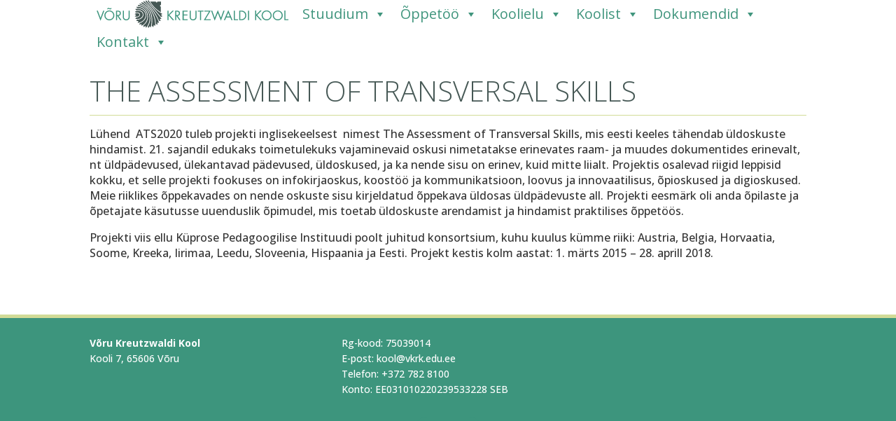

--- FILE ---
content_type: text/css
request_url: https://vkrk.edu.ee/wp-content/themes/divi-child/style.css?ver=1.0.0
body_size: 1359
content:
/*
 Theme Name:     Divi Child Theme
 Theme URI:      https://www.elegantthemes.com/gallery/divi/
 Description:    Divi Child Theme
 Author:         Elegant Themes
 Author URI:     https://www.elegantthemes.com
 Template:       Divi
 Version:        1.0.0
*/
 
/* =Theme customization starts here
------------------------------------------------------- */
@font-face {
    font-family: 'ElegantIcons';
    src:url('fonts/ElegantIcons.eot');
    src:url('fonts/ElegantIcons.eot?#iefix') format('embedded-opentype'),
        url('fonts/ElegantIcons.woff') format('woff'),
        url('fonts/ElegantIcons.ttf') format('truetype'),
        url('fonts/ElegantIcons.svg#ElegantIcons') format('svg');
    font-weight: normal;
    font-style: normal;
}
.eleicon,
.arrow_triangle-down {
    font-family: 'ElegantIcons';
    speak: none;
    font-style: normal;
    font-weight: normal;
    font-variant: normal;
    text-transform: none;
    line-height: 1;
    -webkit-font-smoothing: antialiased;
}
.arrow_triangle-down:before {
    content: "\43";
}
.icon-quote:before {
    content: "\e06a";
}
h1, h2, h3, h4 {
    font-weight: 300;
    text-transform: uppercase;
}
hr {
    border-width: 1px!important;
    height: 1px!important;
    margin: 20px 0;
}
hr:not(.has-background) {
    color: #d1db97;
}
header .nav li ul {
    border-color: #D1DB97;
}
ul.custom-list {
    list-style: none;
    padding-left: 22px;
    position: relative;
}
ul.custom-list li:before {
    color: #958A52;
    content: "\e058";
    font-family: 'ElegantIcons';
    left: 0;
    position: absolute;
}
ul.custom-list li {
    margin-bottom: 5px;
}
ul.custom-list li a {
    display: block;
}
ul.custom-list li a:hover {
    text-decoration: underline;
}
ul.target li:before {
    content: "\e0f5";
}
ul.docs li:before {
    content: "\e058";
}
blockquote.is-style-plain {
    padding-left: 0;
}
blockquote.is-style-plain .icon-quote {
    color: #1ba085;
    font-size: 40px;
    display: block;
    float: left;
    margin-right: 10px;
}
blockquote.has-medium-font-size {
    line-height: 1.4em;
}
blockquote cite {
    color: #777!important;
    display: block;
    margin-top: 10px;
}
.wp-element-button,
.wp-block-button__link {
    background-color: #00967E;
    border-radius: unset;
    padding: 6px 12px;
}
.wp-element-button:hover,
.wp-element-button:focus,
.wp-block-button__link:hover,
.wp-block-button__link:focus {
    background-color: #27764b;
}
.sidebar-menu ul.menu {
    list-style: none;
    padding-left: 0;
}
.sidebar-menu ul.menu li {
    margin-bottom: 2px;
}
.sidebar-menu ul.menu li a {
    display: block;
    padding: 10px 15px;
    position: relative;
}
.sidebar-menu ul.menu li a:hover,
.sidebar-menu ul.menu li a:focus {
    background-color: #eee;
}
.sidebar-menu ul.menu li.current-menu-item > a {
    background-color: #3D957D;
    color: #fff;
}
.sidebar-menu ul.menu li.menu-item-has-children > a:after {
    display: block;
    content: "\43";
    font-family: 'ElegantIcons';
    position: absolute;
    right: 5px;
    top: 10px;
}
.sidebar-menu ul.menu .sub-menu {
    display: none;
    list-style: none;
    padding-bottom: 0;
}
.sidebar-menu ul.menu li.current-menu-item .sub-menu,
.sidebar-menu ul.menu li.current-menu-ancestor .sub-menu {
    display: block;
}
.contact-map iframe {
    width: 100%;
}
/*** Bootstrap ***/
.clearfix {
    clear: both!important;
}
.p-3 {
    padding: 1rem!important;
}
.pb-0 {
    padding-bottom: 0!important;
}
/*** Uudised ***/
.home .et_pb_posts .et_pb_post {
    margin-bottom: 30px;
}
.news-list .et_pb_post .entry-featured-image-url {
    float: left;
    margin-bottom: 0;
    width: 200px;
}
.news-list h2.entry-title,
.news-list .post-meta,
.news-list .post-content {
    padding-left: 220px;
}
/*** Simple Calendar ***/
.kat-simple-calendar dt.simcal-day-label {
    margin-top: 0;
}
.kat-simple-calendar ul.simcal-events {
    margin-left: 0;
    padding-bottom: 0;
    padding-left: 0;
}
.kat-simple-calendar .simcal-event-title {
    font-size: 16px;
}
.kat-simple-calendar .simcal-event-details p {
    padding-bottom: 0;
}

/*** Responsive Styles Large Desktop And Above ***/
@media all and (min-width: 1405px) {
  
}
 
/*** Responsive Styles Standard Desktop Only ***/
@media all and (min-width: 1100px) and (max-width: 1405px) {
 
}
 
/*** Responsive Styles Tablet And Below ***/
@media all and (max-width: 980px) {
 
}
 
/*** Responsive Styles Tablet Only ***/
@media all and (min-width: 768px) and (max-width: 980px) {
 
}
 
/*** Responsive Styles Smartphone Only ***/
@media all and (max-width: 767px) {
    .news-list .et_pb_post .entry-featured-image-url {
        float: unset;
        margin-bottom: 30px;
        width: auto;
    }
    .news-list h2.entry-title,
    .news-list .post-meta,
    .news-list .post-content {
        padding-left: 0;
    }
    table tr {
        display: block;
        padding: 1em 0.5em;
    }
    table td {
        display: block;
        padding: 0.2em 0.5em!important;
    }
}
 
/*** Responsive Styles Smartphone Portrait ***/
@media all and (max-width: 479px) {
    img.alignright {
        display: block;
        float: none;
        margin: 0 0 1em 0;
    }
}

--- FILE ---
content_type: image/svg+xml
request_url: https://vkrk.edu.ee/wp-content/uploads/2023/05/voru-kreutzwaldi-kooli-logo.svg
body_size: 5375
content:
<?xml version="1.0" encoding="UTF-8"?>
<!-- Generator: Adobe Illustrator 22.1.0, SVG Export Plug-In . SVG Version: 6.00 Build 0)  -->
<svg xmlns="http://www.w3.org/2000/svg" xmlns:xlink="http://www.w3.org/1999/xlink" version="1.1" id="Layer_1" x="0px" y="0px" width="273.7797546px" height="40px" viewBox="0 0 273.7797546 40" style="enable-background:new 0 0 273.7797546 40;" xml:space="preserve">
<style type="text/css">
	.st0{fill:#465855;}
	.st1{fill:#3D957D;}
</style>
<g>
	<path class="st0" d="M67.1902695,1.297917l-0.3675842,2.0297313c1.9657974,1.2632461,4.8274384,3.393075,7.7036209,6.5639372   c4.2995453,4.7366829,9.3419495,12.702384,9.9935684,24.3998528l2.5121384,0.9029312l-0.2730789-1.5873985l-0.2458649-1.4380913   l2.5140076,0.429657C83.1108627,14.9358311,68.9996719,2.8014352,67.1902695,1.297917"></path>
	<path class="st0" d="M92.5620422,26.676918C89.132576,22.6139145,72.378212,2.5812945,70.5106888,0.3495037l-0.7355804,2.0023301   c4.3306732,4.0011182,13.9838715,13.9564762,19.2192001,27.4469452l2.5847931-0.0108109l-0.8027878-1.394474l-0.7227249-1.2632446   L92.5620422,26.676918z"></path>
	<path class="st0" d="M64.075676,2.8014352l-0.0091324,2.1389625c3.2875748,1.4999771,8.7922134,4.7948184,12.4292831,11.1185055   c1.268837,2.1989841,2.1333694,4.8203545,2.5702972,7.7947712c0.3459625,2.3628311,0.4259338,4.95121,0.2348709,7.6944885   c-0.1439056,2.0515385-0.4132538,3.8663502-0.6717987,5.2699566l2.2955475,1.9240417l0.2894821-1.5909424l0.2620773-1.4434967   l2.1917114,1.2595177c0.0363541-12.8552113-5.2971649-21.4615784-9.7970963-26.4275131   C69.4893494,5.7048326,65.0367661,3.291091,64.075676,2.8014352"></path>
	<path class="st0" d="M61.2651482,4.8348947l0.2749062,1.5982103c8.6028214,2.1315064,15.0213852,10.202898,15.0213852,19.8087502   c0,4.4162369-1.3581238,8.50457-3.6588821,11.8448944L73.9965515,40l0.0018616-0.003727V40l0.8136444-1.4052849   l0.7372208-1.2669754l1.601944,1.9113693c0.5332947-2.0752144,3.3748474-14.3333817-1.4526367-22.7214699   C70.8746948,8.1351414,62.6650276,5.2699566,61.2651482,4.8348947"></path>
	<path class="st0" d="M91.6555328,17.6390324l0.0473404-8.2460508c-0.3530426,0.0691557-0.7318115-0.027401-1.0029907-0.3004799   c-0.4313736-0.4277925-0.4278259-1.1340694,0.0090942-1.5708089c0.2712173-0.2730789,0.6516647-0.375041,1.0012054-0.3077497   l0.0290451-5.0733027L86.653244,2.1699054c0.0618896,0.3457532-0.0417557,0.7170885-0.3094254,0.9866257   c-0.4369278,0.4367397-1.139473,0.4404678-1.5709991,0.0089474c-0.2674866-0.267487-0.3694458-0.6387997-0.300293-0.9847617   l-8.2078323,0.0438044C78.6329269,6.0233936,83.6387558,12.7787876,91.6555328,17.6390324"></path>
	<path class="st0" d="M58.707489,6.9572673l0.6443901,1.7748971c7.7584267,0.3659296,13.9583397,6.9481564,13.9583397,14.990448   c0,5.2606583-2.6539917,9.8916302-6.6586533,12.5748844l0.4294739,2.5156822l1.2414322-1.0412407l1.1268005-0.9465523   l1.0175705,2.8359222c3.2001495-3.4913101,5.1480484-8.2169724,5.169899-13.4194527   C75.6784592,16.6852131,68.7648087,7.647141,58.707489,6.9572673"></path>
	<path class="st0" d="M63.8954277,36.7452354c4.9805107-2.1169662,8.4937782-7.1557865,8.4937782-13.0226231   c0-7.3287449-5.954422-14.9486713-15.751339-13.9765854l1.0757256,1.8712902   c2.7814903-0.1310406,5.4755592,0.4805441,7.7437363,1.7803249c2.8215256,1.619997,4.6508789,4.1103287,5.1515503,7.0118828   c0.4950867,2.905262-0.3968506,5.8615971-2.5194092,8.3299313c-1.6929016,1.9659824-4.0082016,3.4331512-6.6478386,4.2376633   l-0.4259262,2.3555603l1.5182419-0.5606956l1.3762474-0.5060806L63.8954277,36.7452354z"></path>
	<path class="st0" d="M59.6394997,27.0392838c1.9259033-0.3276939,3.6279411-1.2470284,4.7912788-2.5831585   c1.143013-1.3087273,1.6272888-2.8633213,1.3668823-4.3778362c-0.4714127-2.7524109-3.2929382-4.6417818-6.6131706-4.6417818   c-0.4950829,0-1.0048904,0.0398893-1.5145149,0.1272898c-1.1359329,0.1948128-2.1715813,0.5935268-3.0581093,1.1359558   l1.5872116,1.3307247c0.1767464-0.0456696,0.3567734-0.0874233,0.5442924-0.1202297   c1.2214928-0.2093296,2.4338531-0.0728836,3.4113426,0.3841743c1.0358772,0.4859505,1.694767,1.268652,1.8548889,2.2079315   c0.3204231,1.8731537-1.519886,3.7463074-4.1012192,4.1996365c-0.5060806,0.0872364-1.183094,0.0909634-1.183094,0.0909634   l-1.5510483,1.8422108C56.5305405,27.1630554,58.0776749,27.3086357,59.6394997,27.0392838"></path>
	<path class="st0" d="M54.3788605,23.1947441c0.7918358,0.5715084,2.038681,0.8263187,3.3729439,0.597044   c2.0843468-0.3532314,3.5843239-1.7620564,3.3494568-3.1347218c-0.1073647-0.6298523-0.5843697-1.1739597-1.3379898-1.5271912   c-0.5569725-0.2604027-1.2121353-0.3931217-1.9039116-0.3931217c-0.3168831,0-0.6371231,0.027216-0.9594116,0.081831   c-1.0958557,0.1893845-2.026001,0.6699276-2.6340446,1.2779713l2.257328,1.296032L54.3788605,23.1947441z"></path>
	<path class="st0" d="M67.3904648,28.1368198c1.9406281-2.2552776,2.7561417-4.9420757,2.3082199-7.5707169   c-0.4514694-2.6267776-2.120697-4.8893242-4.7001266-6.3674917c-1.9259071-1.1031265-4.1830482-1.6746349-6.5386124-1.6746349   c-1.5145149,0-3.3365936,0.4149303-3.3365936,0.4149303l1.5836716,1.8876925   c0.2639427-0.0656128,0.5332947-0.1237707,0.8063736-0.1729803c4.4415855-0.7608929,8.5646515,1.6019392,9.1928253,5.2680922   c0.3094254,1.7911377-0.2550354,3.6188087-1.5801697,5.1405945c-1.3051834,1.4962482-3.212822,2.4392548-5.3318405,2.8869934   c-1.0867233,0.2313251-2.1697197,0.1312275-2.1697197,0.1312275l-1.0995445,1.8930969l1.612896-0.0091324l1.4634438-0.0054054   l-0.9901695,2.6795292c0.2365456-0.0292664,0.4751396-0.0619087,0.7117233-0.10569   C62.5648918,31.9796829,65.428215,30.41782,67.3904648,28.1368198"></path>
	<path class="st0" d="M94.0164948,23.1692066l-1.2322998-1.0302448l-1.1141281-0.9357376l2.1989822-1.2742424   C81.1832809,13.4632559,74.9212952,1.9441726,73.9328003,0l-1.0285645,1.7730556   C77.0492554,6.727993,87.0428238,18.6711178,91.5737,24.0702744L94.0164948,23.1692066z"></path>
</g>
<g>
	<path class="st1" d="M5.5538468,25.5557117l3.8991561-10.4323606h1.6511488L5.5538468,29.6203709L0,15.1233511h1.6511487   L5.5538468,25.5557117z"></path>
	<path class="st1" d="M25.2971706,21.9823856c0,3.9355049-3.2292271,7.0555-7.1302471,7.0555s-7.130249-3.1199951-7.130249-7.0555   c0-3.9209671,3.229228-7.0957651,7.130249-7.0957651S25.2971706,18.0614185,25.2971706,21.9823856z M12.5621881,21.9622536   c0,3.0855122,2.503006,5.6612148,5.6047354,5.6612148c3.103817,0,5.6065979-2.5757027,5.6065979-5.6612148   c0-3.1017284-2.4683342-5.6593494-5.6065979-5.6593494S12.5621881,18.8605251,12.5621881,21.9622536z M14.990447,12.7277136   c0.4186583-0.726222,0.9465494-1.4343853,1.8532457-1.4343853c0.5424309,0,1.0320702,0.2002172,1.4671326,0.4186802   c0.4550076,0.2001743,0.8373184,0.4186592,1.1612835,0.4186592c0.5096245,0,0.8009701-0.4732742,1.0176067-0.8701239   l0.8518581,0.6881952c-0.3258686,0.7972412-1.0356884,1.4671707-1.9222164,1.4671707   c-0.4369259,0-0.9083366-0.1985188-1.3635292-0.4151402c-0.4512806-0.2001734-0.8882065-0.4003687-1.268652-0.4003687   c-0.507946,0-0.7263718,0.4367399-0.9064732,0.835453L14.990447,12.7277136z"></path>
	<path class="st1" d="M29.1053638,28.801342h-1.5217857V15.1233511h1.9767933c2.5939713,0,5.006012,0.6880102,5.006012,3.7753859   c0,2.1024055-1.3234558,3.5897293-3.4258823,3.7716579l4.3506222,6.1309471h-1.8677483l-4.1357002-6.0034485h-0.3823109V28.801342z    M29.1053638,21.4561729h0.4733124c1.7219429,0,3.4659214-0.3275089,3.4659214-2.4519329   c0-2.2480068-1.6530132-2.4664707-3.4842262-2.4664707h-0.4550076V21.4561729z"></path>
	<path class="st1" d="M38.9022789,23.2711678c0,1.0119762-0.0363503,2.175312,0.5989113,3.0471134   c0.5989075,0.8337765,1.7603798,1.3051872,2.7578163,1.3051872c0.9793549,0,2.049675-0.4531441,2.6867981-1.2140369   c0.7245445-0.8719883,0.6699295-2.0679646,0.6699295-3.1382637v-8.1478167h1.5255127V23.6861   c0,1.4891644-0.1092339,2.6687164-1.2015495,3.7917881c-0.9392776,1.0175686-2.3007202,1.5599976-3.6806908,1.5599976   c-1.288784,0-2.6139145-0.4896774-3.5386543-1.3942871c-1.1978226-1.1450672-1.3415375-2.3956375-1.3415375-3.9574986v-8.5627489   h1.5234642V23.2711678z"></path>
</g>
<g>
	<g>
		<path class="st1" d="M108.1987076,15.1488886h2.0515366l-6.2017822,6.3656282l6.6405716,7.3121758h-2.1042938l-5.606781-6.2763405    l-0.3821259,0.3821239v5.8942165h-1.5236511v-13.677804h1.5236511v5.8595457L108.1987076,15.1488886z"></path>
		<path class="st1" d="M113.4703369,28.8266926h-1.525322v-13.677804h1.9768295    c2.5976562,0,5.0095139,0.6880093,5.0095139,3.7735224c0,2.1024265-1.3251343,3.5914059-3.4294281,3.7735214l4.3541641,6.1307602    h-1.8694229l-4.1358871-6.0034485h-0.3804474V28.8266926z M113.4703369,21.479845h0.4715958    c1.7219849,0,3.4640961-0.3275089,3.4640961-2.4500675c0-2.2481937-1.6511459-2.4666576-3.4841843-2.4666576h-0.4515076V21.479845    z"></path>
		<path class="st1" d="M122.6521301,15.1488886h7.0939026v1.4142313h-5.5683517v4.0648689h5.4063644v1.4125538h-5.4063644v5.3719177    h5.5683517v1.4142323h-7.0939026V15.1488886z"></path>
		<path class="st1" d="M134.2694855,23.2929764c0,1.0157051-0.0363922,2.1771755,0.6007385,3.0489788    c0.5970459,0.83564,1.7566528,1.3051853,2.7559509,1.3051853c0.9793549,0,2.0496674-0.4514656,2.6867981-1.2123795    c0.7245331-0.8736439,0.6699219-2.0714645,0.6699219-3.1417847v-8.1440878h1.5236969v8.562747    c0,1.4889793-0.1092834,2.6685314-1.1978607,3.79179c-0.9428253,1.0157032-2.3063507,1.5599976-3.6825562,1.5599976    c-1.2887878,0-2.6139221-0.4896774-3.5386658-1.3980141c-1.1978149-1.1413403-1.343399-2.3956604-1.343399-3.9537735v-8.562747    h1.5253754V23.2929764z"></path>
		<path class="st1" d="M149.0578308,28.8266926h-1.5217896V16.5631199h-3.3019257v-1.4142313h8.1623688v1.4142313h-3.3386536    V28.8266926z"></path>
		<path class="st1" d="M162.6303253,27.4124603v1.4142323h-9.7987823l7.4577942-12.2635727h-6.5131073v-1.4142313h9.0507355    l-7.4743347,12.2635717H162.6303253z"></path>
		<path class="st1" d="M168.4663849,25.3972683l4.4270325-10.9583845l4.4270477,10.9583845l3.593277-10.2483797h1.6509552    l-5.2442322,14.3842669l-4.4270477-11.0113239l-4.4270325,11.0113239l-5.242569-14.3842669h1.6528778L168.4663849,25.3972683z"></path>
		<path class="st1" d="M184.8384857,24.9439392l-1.6493378,3.8827534h-1.66922l6.3128662-14.3313293l6.1490326,14.3313293    h-1.6856384l-1.6146088-3.8827534H184.8384857z M187.7945862,18.0503998l-2.3391113,5.4791222h4.6255188L187.7945862,18.0503998z"></path>
		<path class="st1" d="M197.2147827,27.4124603h4.4361725v1.4142323h-5.9598236v-13.677804h1.5236511V27.4124603z"></path>
		<path class="st1" d="M203.3766785,15.1488886h2.5775604c2.0496826,0,3.717041,0.2712145,5.3316498,1.6490984    c1.5599976,1.343399,2.2664642,3.174612,2.2664642,5.2080708c0,1.99506-0.7245483,3.7552547-2.2298889,5.0986538    c-1.6328735,1.4490891-3.2657623,1.721981-5.4082947,1.721981h-2.5374908V15.1488886z M206.0069885,27.4124603    c1.6692352,0,3.0672455-0.2348652,4.3159485-1.4144173c1.1268005-1.0541039,1.7057648-2.4866028,1.7057648-4.010252    c0-1.5599995-0.5953674-3.0653801-1.7767792-4.1012173c-1.2541199-1.10499-2.6303253-1.3234539-4.2449341-1.3234539h-1.1049957    v10.8493404H206.0069885z"></path>
		<path class="st1" d="M217.4588318,28.8266926h-1.5255585v-13.677804h1.5255585V28.8266926z"></path>
	</g>
	<g>
		<path class="st1" d="M233.2336121,15.1160822h2.0498657l-6.2001038,6.3674917l6.640564,7.3104992h-2.1061554l-5.6047363-6.2765274    l-0.3822632,0.378582v5.8979454h-1.5236969V15.1160822h1.5236969v5.8578672L233.2336121,15.1160822z"></path>
		<path class="st1" d="M249.6804199,21.9751148c0,3.9355049-3.2275543,7.0555019-7.130249,7.0555019    c-3.8991547,0-7.1283875-3.119997-7.1283875-7.0555019c0-3.9192867,3.2292328-7.0957632,7.1283875-7.0957632    C246.4528656,14.8793516,249.6804199,18.0558281,249.6804199,21.9751148z M236.943573,21.9568481    c0,3.0836258,2.506546,5.6576729,5.6065979,5.6576729c3.1035919,0,5.6065979-2.5740471,5.6065979-5.6576729    c0-3.1019154-2.4664764-5.6612148-5.6065979-5.6612148C239.4118958,16.2956333,236.943573,18.8549328,236.943573,21.9568481z"></path>
		<path class="st1" d="M265.537262,21.9751148c0,3.9355049-3.2292175,7.0555019-7.1319275,7.0555019    c-3.8991089,0-7.130249-3.119997-7.130249-7.0555019c0-3.9192867,3.2311401-7.0957632,7.130249-7.0957632    C262.3080444,14.8793516,265.537262,18.0558281,265.537262,21.9751148z M252.800415,21.9568481    c0,3.0836258,2.503006,5.6576729,5.6049194,5.6576729c3.1035767,0,5.6065979-2.5740471,5.6065979-5.6576729    c0-3.1019154-2.4666748-5.6612148-5.6065979-5.6612148C255.2687378,16.2956333,252.800415,18.8549328,252.800415,21.9568481z"></path>
		<path class="st1" d="M269.345459,27.3815174h4.4342957v1.4125557h-5.9560852V15.1160822h1.5217896V27.3815174z"></path>
	</g>
</g>
<g>
</g>
<g>
</g>
<g>
</g>
<g>
</g>
<g>
</g>
<g>
</g>
</svg>
